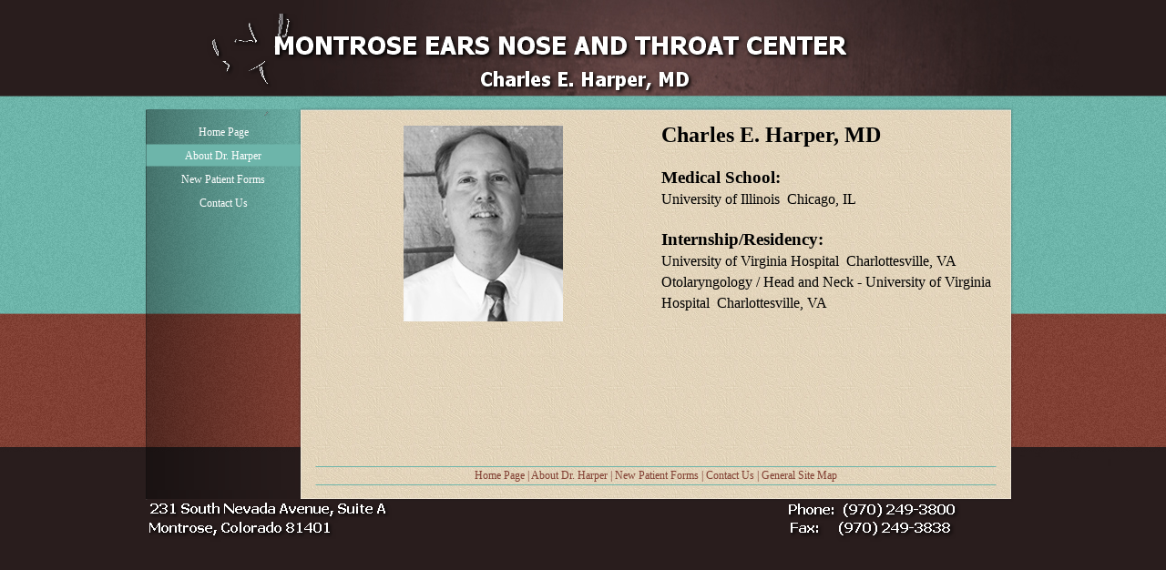

--- FILE ---
content_type: text/html
request_url: http://mentc.com/about-dr.-harper.html
body_size: 1563
content:
<!DOCTYPE html><!-- HTML5 -->
<html lang="en-GB" dir="ltr">
	<head>
		<title>About Dr. Harper - Charles Harper MD Montrose Ears  Nose and Throat Center</title>
		<meta charset="utf-8" />
		<!--[if IE]><meta http-equiv="ImageToolbar" content="False" /><![endif]-->
		<meta name="description" content="Charles Harper MD Montrose Ears Nose Throat Center Physician" />
		<meta name="keywords" content="Montrose Ears Nose Throat Center&lt;br /&gt;Montrose&lt;br /&gt;Colorado&lt;br /&gt;Harper&lt;br /&gt;Charles Harper MD&lt;br /&gt;Ears&lt;br /&gt;Nose&lt;br /&gt;Throat&lt;br /&gt;Physician&lt;br /&gt;81401&lt;br /&gt;Audiologist&lt;br /&gt;Audiology&lt;br /&gt;otolaryngology&lt;br /&gt;otolaryngologist" />
		<meta name="generator" content="Incomedia WebSite X5 Free 11.0.6.27 - www.websitex5.com" />
		<meta name="viewport" content="width=960" />
		<link rel="icon" href="favicon.png" type="image/png" />
		<link rel="stylesheet" type="text/css" href="style/reset.css" media="screen,print" />
		<link rel="stylesheet" type="text/css" href="style/print.css" media="print" />
		<link rel="stylesheet" type="text/css" href="style/style.css" media="screen,print" />
		<link rel="stylesheet" type="text/css" href="style/template.css" media="screen" />
		<link rel="stylesheet" type="text/css" href="style/menu.css" media="screen" />
		<!--[if lte IE 7]><link rel="stylesheet" type="text/css" href="style/ie.css" media="screen" /><![endif]-->
		<link rel="stylesheet" type="text/css" href="pcss/about-dr.-harper.css" media="screen" />
		<script type="text/javascript" src="res/jquery.js?27"></script>
		<script type="text/javascript" src="res/x5engine.js?27"></script>
		
	</head>
	<body>
		<div id="imHeaderBg"></div>
		<div id="imFooterBg"></div>
		<div id="imPage">
			<div id="imHeader">
				<h1 class="imHidden">About Dr. Harper - Charles Harper MD Montrose Ears  Nose and Throat Center</h1>
				
			</div>
			<a class="imHidden" href="#imGoToCont" title="Skip the main menu">Go to content</a>
			<a id="imGoToMenu"></a><p class="imHidden">Main menu:</p>
			<div id="imMnMnGraphics"></div>
			<div id="imMnMn" class="auto">
				<ul class="auto">
					<li id="imMnMnNode0">
						<a href="index.html">
							<span class="imMnMnFirstBg">
								<span class="imMnMnTxt"><span class="imMnMnImg"></span><span class="imMnMnTextLabel">Home Page</span></span>
							</span>
						</a>
					</li><li id="imMnMnNode5" class="imMnMnCurrent">
						<a href="about-dr.-harper.html">
							<span class="imMnMnFirstBg">
								<span class="imMnMnTxt"><span class="imMnMnImg"></span><span class="imMnMnTextLabel">About Dr. Harper</span></span>
							</span>
						</a>
					</li><li id="imMnMnNode3">
						<a href="new-patient-forms.html">
							<span class="imMnMnFirstBg">
								<span class="imMnMnTxt"><span class="imMnMnImg"></span><span class="imMnMnTextLabel">New Patient Forms</span></span>
							</span>
						</a>
					</li><li id="imMnMnNode4">
						<a href="contact-us.html">
							<span class="imMnMnFirstBg">
								<span class="imMnMnTxt"><span class="imMnMnImg"></span><span class="imMnMnTextLabel">Contact Us</span></span>
							</span>
						</a>
					</li>
				</ul>
			</div>
			<div id="imContentGraphics"></div>
			<div id="imContent">
				<a id="imGoToCont"></a>
				<div style="float: left; width: 380px;">
					<div id="imCell_2" class="imGrid[0, 0]"><div id="imCellStyleGraphics_2"></div><div id="imCellStyle_2"><img id="imObjectImage_2" src="images/harper.jpg" title="" alt="" height="215" width="175" /></div></div>
				</div>
				<div style="float: left; width: 380px;">
					<div id="imCell_1" class="imGrid[0, 0]"><div id="imCellStyleGraphics_1"></div><div id="imCellStyle_1"><div id="imTextObject_1">
						<div class="text-tab-content"  id="imTextObject_1_tab0" style="text-align: left;">
							<div class="text-inner">
								<div><b><span class="fs24">Charles E. Harper, MD</span></b></div><div><br></div><div><strong><small class="fs19">Medical School:&nbsp;</small><br></strong></div><div><span class="fs16">University of Illinois&nbsp; Chicago, IL</span></div><div><br></div><div><strong><small class="fs19">Internship/Residency:&nbsp;</small><br></strong></div><div><span class="fs16">University of Virginia Hospital &nbsp;Charlottesville, VA&nbsp;</span></div><div><span class="fs16">Otolaryngology / Head and Neck - University of Virginia Hospital &nbsp;Charlottesville, VA</span></div><div><br></div>
							</div>
						</div>
					
					</div>
					</div></div>
				</div>
				
				<div id="imFooPad" style="height: 141px; float: left;">&nbsp;</div><div id="imBtMn"><a href="index.html">Home Page</a> | <a href="about-dr.-harper.html">About Dr. Harper</a> | <a href="new-patient-forms.html">New Patient Forms</a> | <a href="contact-us.html">Contact Us</a> | <a href="imsitemap.html">General Site Map</a></div>
				<div class="imClear"></div>
			</div>
			<div id="imFooter">
				
			</div>
		</div>
		<span class="imHidden"><a href="#imGoToCont" title="Read this page again">Back to content</a> | <a href="#imGoToMenu" title="Read this site again">Back to main menu</a></span>
		
		<noscript class="imNoScript"><div class="alert alert-red">To use this website you must enable JavaScript</div></noscript>
	</body>
</html>


--- FILE ---
content_type: text/css
request_url: http://mentc.com/style/template.css
body_size: 461
content:
html {position: relative; margin: 0; padding: 0; background-image: url('bg.jpg'); background-position: left top; background-repeat: repeat; background-attachment: scroll; background-color: transparent}
body {margin: 0; padding: 0; text-align: left;}
#imPage {margin: 15px auto 15px auto; width: 960px; position: relative;}
#imHeaderBg {position: absolute; left: 0; top: 0; height: 165px; width: 100%; background-color: transparent}
#imHeader {height: 112px; background-color: transparent; background-image: url('top.png'); background-position: top left; background-repeat: no-repeat;}
#imMnMn {float: left;  width: 125px; padding: 5px 5px 5px 0px;}
#imMnMn > ul { text-align: left; }
#imMnMnGraphics { position: absolute; top: 112px; bottom: 64px; left: 0; width: 130px; background-image: url('menu.png'); background-position: left top; background-repeat: repeat-y; background-attachment: scroll; background-color: transparent}
#imContent {min-height: 380px; position: relative; width: 760px; padding: 5px 20px 5px 50px; margin-left: 130px; }
#imContentGraphics {min-height: 380px; position: absolute; top: 112px; bottom: 64px; right: 0; width: 830px; background-image: url('content.png'); background-position: right top; background-repeat: repeat-y; background-attachment: scroll; background-color: transparent}
#imFooterBg {position: absolute; left: 0; bottom: 0; height: 90px; width: 100%; background-color: transparent}
#imFooter {position: relative; margin: 0 auto; height: 64px; width: 960px; background-color: transparent; background-image: url('bottom.png'); background-position: top left; background-repeat: no-repeat;}


--- FILE ---
content_type: application/javascript
request_url: http://mentc.com/res/x5engine.js?27
body_size: 1783
content:
var _jq=$.noConflict(!0);try{window.$=window.jQuery=_jq}catch(Excp){}var x5engine={utils:{isOnline:function(){return window.top.location.href.substring(0,4)=="http"?!0:!1}},imShowBox:function(){return!1},imTip:{Show:function(e,t){return!1}}},swfobject=null;(function(e,t){"use strict";var n=function(){var e;e=["res/swfobject.js","res/x5engine.deferrable.js","res/l10n.js","res/x5settings.js"];for(var n=0;n<e.length;n++){var r=document.createElement("script");r.src=(e[n].indexOf("http")!==0?t.settings.currentPath:"")+e[n],document.body.appendChild(r)}};e(document).ready(function(){typeof icm_lock_deferred=="undefined"?n():t.boot.run(),navigator.userAgent.match(/firefox/gi)&&e("head").append('<style type="text/css">button::-moz-focus-inner,input[type="button"]::-moz-focus-inner,input[type="submit"]::-moz-focus-inner,input[type="reset"]::-moz-focus-inner { padding: 0 !important; border: 0 none !important; }</style>')})})(_jq,x5engine),function(e,t,n){"use strict";e.extend(t,{boot:function(){var t={},r=[],i=[],s=0,o=0;return{run:function(){var u=function(t,r){for(var i=0;i<t.length;i++)try{e.isFunction(t[i])?t[i]():e.globalEval(t[i]+";")}catch(s){"console"in n&&n.console.log("Error while executing bootup queue:\n\n"+t[i]+'\nThrown exception: "'+s.message+'"')}t=[]};u(r);for(var a=s;a<=o;a++){var f=t[a];f&&u(f)}t={},u(i)},push:function(n,u,a){u=u||!1;if(a===null||a===undefined)a=5;isNaN(a)?a=="first"?(!u&&e.inArray(n,r)==-1||u)&&r.push(n):a=="last"&&(!u&&e.inArray(n,i)==-1||u)&&i.push(n):(o=Math.max(a,o),s=Math.min(a,s),t[a]||(t[a]=[]),(!u&&e.inArray(n,t[a])==-1||u)&&t[a].push(n))}}}()})}(_jq,x5engine,window),function(e,t){"use strict";e.extend(t,{cart:{loaded:!1,manager:null,ui:{showProductIcons:!0,iconSize:48,steps:{active:!1,font:{"font-family":"tahoma","font-size":"8.0pt","font-weight":"normal","font-style":"normal","text-decoration":"none",color:"black",activeColor:"black"},image:{url:"",width:0,height:0,steps:[]}},show:function(){return!1},addToCart:function(){return!1},updateWidget:function(){return!1}}}})}(_jq,x5engine),function(e,t){"use strict";e.extend(t,{l10n:function(){var e=[],t=!1;return{add:function(n,r){t=!0,e[n]=r},get:function(t,n){return t&&e[t]?e[t]:n?n:""},loaded:function(){return t}}}()})}(_jq,x5engine),function(e,t){"use strict";e.extend(t,{settings:{islocal:!1,loaded:!1,currentPath:"",imGrid:{enabled:!1},imSound:{idName:"imJSSound"},imCaptcha:{offlineCodes:[]},zIndex:{menu:1e4,datePicker:10201,tip:10221,splashBox:10301,showBox:10401,popup:10501},general:{preview:!0},fallback:{json:!0,localStorage:!0,onhashchange:!0,animFrame:!0},imShowBox:{background:"black",opacity:.6,borderWidth:{top:1,right:1,bottom:1,left:1},borderRadius:10,swipeImg:"res/imSwipe.png",helperBg:"black",borderColor:"#000000",closeImg:"res/imClose.png",loadingImg:"res/imLoad.gif",textColor:"black",textAlignment:"center",fontFamily:"Arial",fontSyle:"normal",fontWeight:"normal",fontSize:"8pt",boxColor:"white",effect:"fade",shadow:"",innerBorder:12,allowFrameTransparency:!1,autoplay:!1,autoplayTime:2e3,buttons:!0,buttonRight:{url:"",position:{x:0,y:0}},buttonLeft:{url:"",position:{x:0,y:0}}},imPopUp:{background:"black",opacity:.6,borderRadius:10,textColor:"black",boxColor:"white",effect:"fade",shadow:""},imTip:{classes:"",arrow:!0,position:"right",effect:"fade",showTail:!0,persistant:!1,unique:!0},imAdv:{show:!0},imAlertBox:{position:"top",sound:"",cookie:!1,image:"",link:""},imSplashBox:{position:"center",sound:"",effect:"none",shadow:!0,margin:0,width:100,height:100,cookie:!1,image:"",link:""},imBlog:{posts:[],posts_month:[],posts_cat:[],posts_ids:[],comments:!1,captcha:!1},menu:{orientation:"horizontal",verticalScroll:!1}}})}(_jq,x5engine);